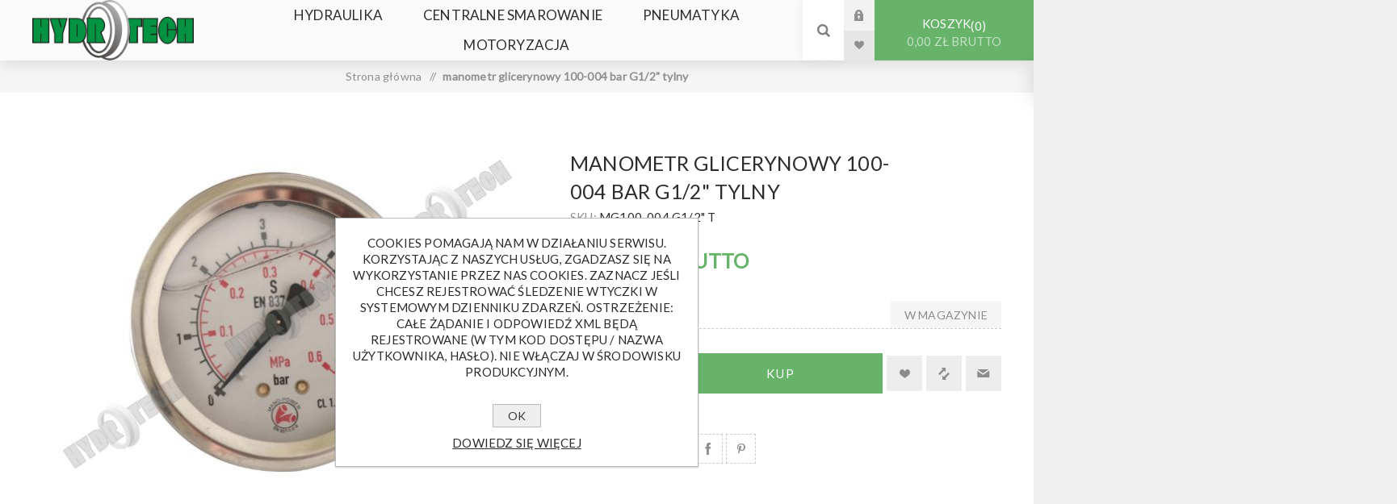

--- FILE ---
content_type: text/html; charset=utf-8
request_url: https://www.hydrotech.opole.pl/manometr-glicerynowy-100-004-bar-g12-tylny
body_size: 16698
content:
<!DOCTYPE html><html lang=pl class=html-product-details-page><head><title>Hydrotech. manometr glicerynowy 100-004 bar G1/2&quot; tylny</title><meta charset=UTF-8><meta name=description content="HYDRAULIKA szybkozłącza elementy złączne armatura pomiarowa łożyska centralne smarowanie uszczelki uszczelnienia instalacje pneumatyczne szybkozłącza zatrzaskowe, płasko(sucho) odcinające, skręcane. Tu znajdziecie również szybkozłącza do narzędzi 720Bar typu Enerpack Złączki w różnych konfiguracjach geometrycznych. Z gwintami metrycznymi, BSP, BSPT, NPT, OFSR, JIC, oczka, przyłącza"><meta name=keywords content=""><meta name=generator content=nopCommerce><meta name=viewport content="width=device-width, initial-scale=1.0, user-scalable=0, minimum-scale=1.0, maximum-scale=1.0"><link rel=preload as=font href=/Themes/Venture/Content/fonts/venture-font.woff crossorigin><link href="https://fonts.googleapis.com/css?family=Fjalla+One&amp;subset=latin-ext&amp;display=swap" rel=stylesheet><link href="https://fonts.googleapis.com/css?family=Lato&amp;subset=latin-ext&amp;display=swap" rel=stylesheet><meta property=og:type content=product><meta property=og:title content="manometr glicerynowy 100-004 bar G1/2&#34; tylny"><meta property=og:description content=""><meta property=og:image content=https://www.hydrotech.opole.pl/images/thumbs/0003047_manometr-glicerynowy-100-004-bar-g12-tylny_625.jpeg><meta property=og:image:url content=https://www.hydrotech.opole.pl/images/thumbs/0003047_manometr-glicerynowy-100-004-bar-g12-tylny_625.jpeg><meta property=og:url content=https://www.hydrotech.opole.pl/manometr-glicerynowy-100-004-bar-g12-tylny><meta property=og:site_name content=Hydrotech><meta property=twitter:card content=summary><meta property=twitter:site content=Hydrotech><meta property=twitter:title content="manometr glicerynowy 100-004 bar G1/2&#34; tylny"><meta property=twitter:description content=""><meta property=twitter:image content=https://www.hydrotech.opole.pl/images/thumbs/0003047_manometr-glicerynowy-100-004-bar-g12-tylny_625.jpeg><meta property=twitter:url content=https://www.hydrotech.opole.pl/manometr-glicerynowy-100-004-bar-g12-tylny><style>.product-details-page .full-description{display:none}.product-details-page .ui-tabs .full-description{display:block}.product-details-page .tabhead-full-description{display:none}.product-details-page .product-specs-box{display:none}.product-details-page .ui-tabs .product-specs-box{display:block}.product-details-page .ui-tabs .product-specs-box .title{display:none}.product-details-page .product-no-reviews,.product-details-page .product-review-links{display:none}</style><link href=/Themes/Venture/Content/css/styles.css rel=stylesheet><link href=/Themes/Venture/Content/css/mobile.css rel=stylesheet><link href=/Themes/Venture/Content/css/480.css rel=stylesheet><link href=/Themes/Venture/Content/css/768.css rel=stylesheet><link href=/Themes/Venture/Content/css/1200.css rel=stylesheet><link href=/Plugins/SevenSpikes.Core/Styles/perfect-scrollbar.min.css rel=stylesheet><link href=/Plugins/SevenSpikes.Nop.Plugins.NopQuickTabs/Themes/Venture/Content/QuickTabs.css rel=stylesheet><link href=/lib_npm/magnific-popup/magnific-popup.css rel=stylesheet><link href=/Plugins/SevenSpikes.Nop.Plugins.InstantSearch/Themes/Venture/Content/InstantSearch.css rel=stylesheet><link href=/Plugins/SevenSpikes.Nop.Plugins.AjaxCart/Themes/Venture/Content/ajaxCart.css rel=stylesheet><link href=/Plugins/SevenSpikes.Nop.Plugins.ProductRibbons/Styles/Ribbons.common.css rel=stylesheet><link href=/Plugins/SevenSpikes.Nop.Plugins.ProductRibbons/Themes/Venture/Content/Ribbons.css rel=stylesheet><link href=/Plugins/SevenSpikes.Nop.Plugins.QuickView/Themes/Venture/Content/QuickView.css rel=stylesheet><link href=/lib_npm/fine-uploader/fine-uploader/fine-uploader.min.css rel=stylesheet><link href="/Themes/Venture/Content/css/theme.custom-1.css?v=17" rel=stylesheet><link rel="shortcut icon" href=/icons/icons_0/favicon.ico><body class="product-details-page-body light-theme"><div class=page-loader><div class=loader></div></div><div class=ajax-loading-block-window style=display:none></div><div id=dialog-notifications-success title=Powiadomienie style=display:none></div><div id=dialog-notifications-error title=Błąd style=display:none></div><div id=dialog-notifications-warning title=Ostrzeżenie style=display:none></div><div id=bar-notification class=bar-notification-container data-close=Zamknij></div><!--[if lte IE 8]><div style=clear:both;height:59px;text-align:center;position:relative><a href=http://www.microsoft.com/windows/internet-explorer/default.aspx target=_blank> <img src=/Themes/Venture/Content/img/ie_warning.jpg height=42 width=820 alt="You are using an outdated browser. For a faster, safer browsing experience, upgrade for free today."> </a></div><![endif]--><div class=master-wrapper-page><div class=header><div class=header-upper><div class=header-selectors-wrapper></div></div><div class=header-lower><div class=header-left><div class=header-logo><a href="/" class=logo> <img alt=Hydrotech src=https://www.hydrotech.opole.pl/images/thumbs/0004389_hydrotech_logo.png></a></div></div><div class=header-center><div class="header-menu light-layout"><div class=close-menu><div class=mobile-logo><a href="/" class=logo> <img alt=Hydrotech src=https://www.hydrotech.opole.pl/images/thumbs/0004389_hydrotech_logo.png></a></div><span>Close</span></div><ul class=top-menu><li><a class=with-subcategories href=/hydraulika>Hydraulika</a><div class=plus-button></div><div class=sublist-wrap><ul class=sublist><li class=back-button><span>Back</span><li><a class=with-subcategories href=/uszczelnienia-techniczne>uszczelnienia techniczne</a><div class=plus-button></div><div class=sublist-wrap><ul class=sublist><li class=back-button><span>Back</span><li><a class=with-subcategories href=/uszczelki-t%C5%82okowe>Uszczelki t&#x142;oczyskowe</a><div class=plus-button></div><div class=sublist-wrap><ul class=sublist><li class=back-button><span>Back</span><li><a href=/pakiety-t%C5%82oczyskowe-pse>pakiety t&#x142;oczyskowe PSE</a><li><a href=/pakiety-t%C5%82oczyskowe-dt1-dt2-dt3>pakiety t&#x142;oczyskowe DT1 DT2 DT3</a><li><a class=with-subcategories href=/uszczelki-pe%C5%82ne-up-ut-u6>Uszczelki pe&#x142;ne UP UT U6</a><div class=plus-button></div><div class=sublist-wrap><ul class=sublist><li class=back-button><span>Back</span><li><a href=/ut>UT</a><li><a href=/up>UP</a><li><a href=/u6>U6</a></ul></div><li><a href=/uszczelki-gir>Uszczelki GIR</a></ul></div><li><a class=with-subcategories href=/uszczelki-t%C5%82okowe-2>Uszczelki t&#x142;okowe</a><div class=plus-button></div><div class=sublist-wrap><ul class=sublist><li class=back-button><span>Back</span><li><a href=/uszczelki-ger>Uszczelki GER </a><li><a href=/uszczelki-cut>Uszczelki CUT</a><li><a href=/uszczelki-tto>Uszczelki TTO</a><li><a href=/kompakty-tpm-tpl>kompakty TPM TPL</a><li><a href=/kompakty-pdh>kompakty PDH i PDP</a><li><a href=/kompakty-k-43>kompakty K-43</a></ul></div><li><a class=with-subcategories href=/uszczelki-statyczne>Uszczelki statyczne</a><div class=plus-button></div><div class=sublist-wrap><ul class=sublist><li class=back-button><span>Back</span><li><a href=/p%C5%82yty-uszczelkarskie>P&#x142;yty uszczelkarskie</a><li><a href=/uszczelki-gds-statyczne-g%C5%82owicowe>Uszczelki GDS statyczne g&#x142;owicowe</a><li><a class=with-subcategories href=/oringi>Oringi</a><div class=plus-button></div><div class=sublist-wrap><ul class=sublist><li class=back-button><span>Back</span><li><a href=/nbr-gumowe>70NBR (gumowe)</a><li><a href=/90nbrgumowe>90NBR(gumowe)</a><li><a href=/fpm-fluorowe>FPM (fluorowe)</a><li><a href=/epdm>EPDM</a><li><a href=/si-silikonowe>Si (silikonowe)</a><li><a href=/sznury-oringowe>Sznury oringowe</a></ul></div></ul></div><li><a class=with-subcategories href=/zgarniacze>Zgarniacze </a><div class=plus-button></div><div class=sublist-wrap><ul class=sublist><li class=back-button><span>Back</span><li><a href=/zgarniacze-twarde-zz-z-07-2>Zgarniacze twarde ZZ; Z-07</a><li><a href=/zgarniacze-mi%C4%99kkie-z-ghk-ghw-gpw-ghp>Zgarniacze mi&#x119;kkie Z; GHK GHW; GPW; GHP</a></ul></div><li><a class=with-subcategories href=/uszczelki-pneumatyczne-2>Uszczelki pneumatyczne</a><div class=plus-button></div><div class=sublist-wrap><ul class=sublist><li class=back-button><span>Back</span><li><a href=/uszczelki-t%C5%82oczyskowe-combi>Uszczelki t&#x142;oczyskowe Combi</a><li><a href=/t%C5%82oki-jednostronne-i-dwustronne>T&#x142;oki jednostronne i dwustronne</a><li><a href=/uszczelki-zgarniaj%C4%85ce-unz-unzz>Uszczelki zgarniaj&#x105;ce, UNZ, UNZZ</a><li><a href=/uszczelki-hamuj%C4%85ce>Uszczelki hamuj&#x105;ce</a></ul></div></ul></div><li><a class=with-subcategories href=/z%C5%82%C4%85cza-przemys%C5%82owe-prze%C5%82adunkowe>Z&#x142;&#x105;cza przemys&#x142;owe, prze&#x142;adunkowe, cysternowe</a><div class=plus-button></div><div class=sublist-wrap><ul class=sublist><li class=back-button><span>Back</span><li><a href=/z%C5%82%C4%85cza-k%C5%82owe-din-3489>Z&#x142;&#x105;cza k&#x142;owe DIN 3489</a><li><a href=/z%C5%82%C4%85cza-geka>Z&#x142;&#x105;cza GEKA</a><li><a href=/z%C5%82%C4%85cza-camlock>Z&#x142;&#x105;cza CAMLOCK</a><li><a href=/z%C5%82%C4%85cza-cysternowe-prze%C5%82adunkowe-din-28450>Z&#x142;&#x105;cza Cysternowe - prze&#x142;adunkowe DIN 28450 </a></ul></div><li><a class=with-subcategories href=/szybkoz%C5%82%C4%85cza>Szybkoz&#x142;&#x105;cza</a><div class=plus-button></div><div class=sublist-wrap><ul class=sublist><li class=back-button><span>Back</span><li><a href=/iso-a>ISO A</a><li><a href=/iso-b>ISO B</a><li><a href=/mb>MB</a><li><a href=/nv>NV</a><li><a href=/p%C5%82askie>P&#x142;askie</a><li><a href=/rolnicze-kulkowe>Rolnicze kulowe</a><li><a href=/skr%C4%99cane>Skr&#x119;cane</a><li><a href=/motylowe-do-naczep>Motylowe do naczep</a><li><a href=/do-narz%C4%99dzi-hydraulicznych>Do narz&#x119;dzi hydraulicznych</a><li><a href=/za%C5%9Blepki>Za&#x15B;lepki</a></ul></div><li><a class=with-subcategories href=/cz%C4%99%C5%9Bci-si%C5%82ownik%C3%B3w>Cz&#x119;&#x15B;ci si&#x142;ownik&#xF3;w</a><div class=plus-button></div><div class=sublist-wrap><ul class=sublist><li class=back-button><span>Back</span><li><a href=/%C5%82o%C5%BCyska-wahliwe-2>&#x141;o&#x17C;yska wahliwe</a><li><a href=/t%C5%82oki>T&#x142;oki</a><li><a href=/d%C5%82awice-g%C5%82owice-d%C5%82awnice>D&#x142;awice (g&#x142;owice, d&#x142;awnice)</a><li><a href=/g%C5%82owy-si%C5%82ownik%C3%B3w>G&#x142;owy si&#x142;ownik&#xF3;w</a><li><a href=/pr%C4%99ty-chromowane>Pr&#x119;ty chromowane</a><li><a href=/rury-chromowane>Rury chromowane</a></ul></div><li><a class=with-subcategories href=/elementy-z%C5%82%C4%85czne>Elementy z&#x142;&#x105;czne</a><div class=plus-button></div><div class=sublist-wrap><ul class=sublist><li class=back-button><span>Back</span><li><a class=with-subcategories href=/z%C5%82%C4%85czki-metryczne>Z&#x142;&#x105;czki metryczne</a><div class=plus-button></div><div class=sublist-wrap><ul class=sublist><li class=back-button><span>Back</span><li><a href=/tuleja-redukcyjna-bsp-metryczna-2>Tuleja redukcyjna BSP - metryczna</a></ul></div><li><a class=with-subcategories href=/z%C5%82%C4%85czki-bsp>Z&#x142;&#x105;czki BSP</a><div class=plus-button></div><div class=sublist-wrap><ul class=sublist><li class=back-button><span>Back</span><li><a href=/korpusy-oczkowe>Korpusy oczkowe</a><li><a href=/banjo>Banjo</a><li><a href=/%C5%9Bruby-dr%C4%85%C5%BCone>&#x15A;ruby dr&#x105;&#x17C;one</a><li><a href=/tuleja-prosta-bsp-mufa-2>tuleja prosta BSP mufa</a><li><a href=/z%C5%82aczka-prosta-bsp>z&#x142;aczka prosta BSP</a><li><a href=/z%C5%82%C4%85czk-kolanowa-bsp>z&#x142;&#x105;czk kolanowa BSP</a><li><a href=/tuleja-redukcyjna-bsp>Tuleja redukcyjna BSP</a><li><a href=/z%C5%82%C4%85czka-k%C4%85towa-ab-nakr%C4%99tno-wkr%C4%99tna>z&#x142;&#x105;czka k&#x105;towa AB nakr&#x119;tno wkr&#x119;tna</a><li><a href=/z%C5%82%C4%85czka-k%C4%85towa-mufowa-bsp>z&#x142;&#x105;czka k&#x105;towa mufowa BSP</a><li><a href=/z%C5%82%C4%85czka-tr%C3%B3jnikowa-bsp>z&#x142;&#x105;czka tr&#xF3;jnikowa BSP</a><li><a href=/z%C5%82%C4%85czka-tr%C3%B3jnikowa-bba>z&#x142;&#x105;czka tr&#xF3;jnikowa BBA</a><li><a href=/z%C5%82%C4%85czka-tr%C3%B3jnikowa-bab>z&#x142;&#x105;czka tr&#xF3;jnikowa BAB</a><li><a href=/z%C5%82%C4%85czka-kolanowa-bsp-45>Z&#x142;&#x105;czka kolanowa BSP 45&#x27;</a><li><a href=/tuleja-redukcyjna-bsp-metryczna>Tuleja redukcyjna BSP - metryczna</a><li><a href=/korki-g-bsp>Korki G (BSP) z uszczelk&#x105; p&#x142;ask&#x105;</a><li><a href=/korki-g-bsp-nakr%C4%99tne-f>Korki G (BSP) nakr&#x119;tne F</a><li><a href=/korki-g-bsp-z-gniazdem-60st>Korki G (BSP) z gniazdem 60st</a><li><a href=/przy%C5%82%C4%85czki-bspkorpus-metryczne>Przy&#x142;&#x105;czki BSP(korpus) - metryczne </a></ul></div><li><a href=/z%C5%82%C4%85czki-jic>Z&#x142;&#x105;czki JIC</a><li><a href=/z%C5%82%C4%85czki-ofsr>Z&#x142;&#x105;czki OFSR</a><li><a class=with-subcategories href=/z%C5%82%C4%85czki-ko%C5%82nie%C5%BCowe>Z&#x142;&#x105;czki ko&#x142;nierzowe</a><div class=plus-button></div><div class=sublist-wrap><ul class=sublist><li class=back-button><span>Back</span><li><a href=/z%C5%82%C4%85czki-ko%C5%82nierzowe-sae-3000-i-6000psi>Z&#x142;&#x105;czki ko&#x142;nierzowe kolanowe (90) SAE 3000 i 6000psi </a><li><a href=/z%C5%82%C4%85czki-ko%C5%82nierzowe-proste-sae-3000-i-6000psi>Z&#x142;&#x105;czki ko&#x142;nierzowe proste SAE 3000 i 6000psi </a></ul></div><li><a href=/podk%C5%82adki-miedziane-i-stalowo-gumowe>Podk&#x142;adki miedziane i stalowo-gumowe</a></ul></div><li><a class=with-subcategories href=/armatura-pomiarowa>Armatura pomiarowa</a><div class=plus-button></div><div class=sublist-wrap><ul class=sublist><li class=back-button><span>Back</span><li><a class=with-subcategories href=/manometry-vacuometry>Manometry Vacuometry</a><div class=plus-button></div><div class=sublist-wrap><ul class=sublist><li class=back-button><span>Back</span><li><a href=/manometry-radialne>Manometry radialne</a><li><a href=/manometry-tylne>Manometry tylne</a><li><a href=/manometry-tablicowe>Manometry tablicowe</a></ul></div><li><a class=with-subcategories href=/przy%C5%82%C4%85cza-manometrowe>Przy&#x142;&#x105;cza manometrowe</a><div class=plus-button></div><div class=sublist-wrap><ul class=sublist><li class=back-button><span>Back</span><li><a href=/przy%C5%82%C4%85cza-manometryczne-z-gwintem-zewn%C4%99trznym>Przy&#x142;&#x105;cza manometryczne z gwintem zewn&#x119;trznym</a><li><a href=/przy%C5%82%C4%85cza-manometryczne-z-gwintem-wewn%C4%99trznym>Przy&#x142;&#x105;cza manometryczne z gwintem wewn&#x119;trznym</a><li><a href=/inne-w-grupie-przy%C5%82%C4%85czy-pomiarowych>Inne w grupie przy&#x142;&#x105;czy pomiarowych</a><li><a href=/redukcje-manometrowe-mosi%C4%99%C5%BCne>Redukcje manometrowe mosi&#x119;&#x17C;ne</a><li><a href=/zawory-manometrowe>Zawory manometrowe</a></ul></div><li><a href=/z%C5%82%C4%85cza-pomiarowe-mini-mess>Z&#x142;&#x105;cza pomiarowe mini-mess</a><li><a class=with-subcategories href=/przewody-pomiarowe>Przewody pomiarowe</a><div class=plus-button></div><div class=sublist-wrap><ul class=sublist><li class=back-button><span>Back</span><li><a href=/ko%C5%84c%C3%B3wki-w%C4%99%C5%BCy-pomiarowych>Ko&#x144;c&#xF3;wki w&#x119;&#x17C;y pomiarowych</a><li><a href=/w%C4%99%C5%BCe-pomiarowe>W&#x119;&#x17C;e pomiarowe</a></ul></div><li><a href=/akcesoria>Akcesoria</a></ul></div><li><a href=/rury-ci%C5%9Bnieniowe>Rury ci&#x15B;nieniowe, uchwyty</a><li><a class=with-subcategories href=/elementy-zasilaczy>Elementy zasilaczy</a><div class=plus-button></div><div class=sublist-wrap><ul class=sublist><li class=back-button><span>Back</span><li><a class=with-subcategories href=/olejowskazy-wzierniki>Olejowskazy, wzierniki</a><div class=plus-button></div><div class=sublist-wrap><ul class=sublist><li class=back-button><span>Back</span><li><a href=/wska%C5%BAnik-p%C5%82ywakowy>Wska&#x17A;nik p&#x142;ywakowy </a><li><a href=/olejowskazy-pod%C5%82u%C5%BCne>Olejowskazy pod&#x142;u&#x17C;ne</a><li><a href=/olejowskazy-pod%C5%82u%C5%BCne-z-termometrem>Olejowskazy pod&#x142;u&#x17C;ne z termometrem</a><li><a href=/olejowskazy-okr%C4%85g%C5%82e-wkr%C4%99cane>Olejowskazy okr&#x105;g&#x142;e wkr&#x119;cane</a></ul></div><li><a class=with-subcategories href=/sprz%C4%99g%C5%82a-korpusy-po%C5%9Brednie-%C5%82%C4%85czniki>Sprz&#x119;g&#x142;a, korpusy po&#x15B;rednie, &#x142;&#x105;czniki</a><div class=plus-button></div><div class=sublist-wrap><ul class=sublist><li class=back-button><span>Back</span><li><a href=/%C5%82%C4%85czniki-rotex>&#x141;&#x105;czniki ROTEX</a><li><a href=/%C5%82%C4%85czniki-sprz%C4%99gie%C5%82-rotex>Piasty sprz&#x119;gie&#x142; ROTEX</a></ul></div><li><a href=/zbiorniki-pokrywy-zbiornik%C3%B3w>Zbiorniki, pokrywy zbiornik&#xF3;w</a><li><a href=/korki-wlewowe-oddechowe>Korki wlewowe, oddechowe</a><li><a href=/bloki-zaworowe>Bloki zaworowe</a><li><a href=/ch%C5%82odnice>Ch&#x142;odnice</a><li><a href=/przeka%C5%BAniki-przetworniki-ci%C5%9Bnienia>Przeka&#x17A;niki, przetworniki ci&#x15B;nienia</a><li><a href=/oleje-hydrauliczne>Oleje hydrauliczne</a><li><a href=/akcesoria-do-zbiornik%C3%B3w>Akcesoria do zbiornik&#xF3;w</a></ul></div><li><a class=with-subcategories href=/sterowanie-automatyka>Sterowanie, automatyka</a><div class=plus-button></div><div class=sublist-wrap><ul class=sublist><li class=back-button><span>Back</span><li><a href=/zawory-zwrotne>Zawory zwrotne </a><li><a href=/regulatory-przep%C5%82ywu>Regulatory przep&#x142;ywu</a><li><a class=with-subcategories href=/zawory-zwrotno-d%C5%82awi%C4%85ce>Zawory zwrotno d&#x142;awi&#x105;ce</a><div class=plus-button></div><div class=sublist-wrap><ul class=sublist><li class=back-button><span>Back</span><li><a href=/zawory-zwrotno-d%C5%82awi%C4%85ce-z-pokr%C4%99t%C5%82em>Zawory zwrotno-d&#x142;awi&#x105;ce z pokr&#x119;t&#x142;em</a><li><a href=/zawory-zwrotno-d%C5%82awi%C4%85ce-liniowe>Zawory zwrotno-d&#x142;awi&#x105;ce liniowe</a></ul></div><li><a href=/zawory-przelewowe-przeci%C4%85%C5%BCeniowe>Zawory przelewowe, przeci&#x105;&#x17C;eniowe</a><li><a href=/zawory-bli%C5%BAniacze-hamuj%C4%85ce>Zawory bli&#x17A;niacze, hamuj&#x105;ce</a><li><a href=/dzielniki-strumienia>Dzielniki strumienia</a><li><a href=/z%C5%82%C4%85cza-obrotowe-proste-i-k%C4%85towe>Z&#x142;&#x105;cza obrotowe proste i k&#x105;towe</a></ul></div><li><a class=with-subcategories href=/zawory-kulkowe>Zawory kulowe</a><div class=plus-button></div><div class=sublist-wrap><ul class=sublist><li class=back-button><span>Back</span><li><a href=/2-drogowe>2-drogowe</a><li><a href=/3-drogowe>3-drogowe</a><li><a href=/4-drogowe>4-drogowe</a><li><a href=/6-drogowe>6-drogowe</a></ul></div><li><a class=with-subcategories href=/rozdzielacza-monoblokowe>Rozdzielacza monoblokowe</a><div class=plus-button></div><div class=sublist-wrap><ul class=sublist><li class=back-button><span>Back</span><li><a href=/40lmin>40l/min</a><li><a href=/80lmin>80l/min</a><li><a href=/120lmin>120l/min</a></ul></div><li><a href=/pompy-silniki-hydrauliczne>Pompy, silniki hydrauliczne</a><li><a href=/pompy-r%C4%99czne>Pompy r&#x119;czne</a></ul></div><li><a class=with-subcategories href=/centralne-smarowanie>Centralne smarowanie</a><div class=plus-button></div><div class=sublist-wrap><ul class=sublist><li class=back-button><span>Back</span><li><a href=/przewody-smarne-skr%C4%99cane-elementy>Przewody smarne skr&#x119;cane - elementy</a><li><a class=with-subcategories href=/przewody-smarne-wtykowe-elementy>Przewody smarne wtykowe - elementy</a><div class=plus-button></div><div class=sublist-wrap><ul class=sublist><li class=back-button><span>Back</span><li><a href=/z%C5%82%C4%85czki-wtykowe>Z&#x142;&#x105;czki wtykowe</a><li><a href=/przy%C5%82%C4%85czki-g14-wtykowe>Przy&#x142;&#x105;czki G1/4 wtykowe</a><li><a href=/m6x1>Przy&#x142;&#x105;czki M6x1 wtykowe</a><li><a href=/m8x1>przy&#x142;&#x105;czki M8x1 wtykowe</a><li><a href=/m10x1>przy&#x142;&#x105;czka M10x1 wtykowa</a><li><a href=/g18>przy&#x142;&#x105;czka G1/8 wtykowa</a></ul></div><li><a class=with-subcategories href=/elementy-z%C5%82%C4%85czne-centralnego-smarowania>elementy z&#x142;&#x105;czne centralnego smarowania</a><div class=plus-button></div><div class=sublist-wrap><ul class=sublist><li class=back-button><span>Back</span><li><a href=/adaptery-fm>Adaptery FM</a><li><a href=/przy%C5%82%C4%85czki-proste>Przy&#x142;&#x105;czki proste</a><li><a href=/przy%C5%82%C4%85czki-kolanowe>Przy&#x142;&#x105;czki kolanowe </a></ul></div><li><a href=/rozdzielacze-dozowniki>Rozdzielacze dozowniki</a><li><a href=/elementy-pompowe-z%C5%82%C4%85cza-do-nape%C5%82niania-zegary>Elementy pompowe, z&#x142;&#x105;cza do nape&#x142;niania zegary</a></ul></div><li><a class=with-subcategories href=/pneumatyka>Pneumatyka</a><div class=plus-button></div><div class=sublist-wrap><ul class=sublist><li class=back-button><span>Back</span><li><a class=with-subcategories href=/uszczelki-pneumatyczne>Uszczelki pneumatyczne</a><div class=plus-button></div><div class=sublist-wrap><ul class=sublist><li class=back-button><span>Back</span><li><a href=/uszczelki-t%C5%82oczyskowe-combi-2>Uszczelki t&#x142;oczyskowe Combi</a><li><a href=/t%C5%82oki-jednostronne-i-dwustronne-2>T&#x142;oki jednostronne i dwustronne</a><li><a href=/uszczelki-zgarniaj%C4%85ce-unz-unzz-2>Uszczelki zgarniaj&#x105;ce, UNZ, UNZZ</a><li><a href=/uszczelki-hamuj%C4%85ce-2>Uszczelki hamuj&#x105;ce</a></ul></div><li><a class=with-subcategories href=/z%C5%82%C4%85czki-skr%C4%99cane-mosi%C4%99%C5%BCne-wodapowietrze>Z&#x142;&#x105;czki skr&#x119;cane mosi&#x119;&#x17C;ne woda/powietrze</a><div class=plus-button></div><div class=sublist-wrap><ul class=sublist><li class=back-button><span>Back</span><li><a href=/nypel-mosi%C4%99%C5%BCny>nypel mosi&#x119;&#x17C;ny</a><li><a href=/kolano-ww>Kolano WW</a><li><a href=/kolano-zw-mosi%C4%85dz>kolano ZW mosi&#x105;dz</a><li><a href=/mufa-mosi%C4%99%C5%BCna>mufa mosi&#x119;&#x17C;na</a><li><a href=/nypel-redukcyjny-mosi%C4%99%C5%BCny>Nypel redukcyjny mosi&#x119;&#x17C;ny</a><li><a href=/redukcja-zw-mosi%C4%99%C5%BCna>redukcja ZW mosi&#x119;&#x17C;na</a><li><a href=/tr%C3%B3jnik-www-mosi%C4%99%C5%BCny>tr&#xF3;jnik WWW mosi&#x119;&#x17C;ny</a><li><a href=/kolano-zz-mosi%C4%85dz>kolano ZZ mosi&#x105;dz</a><li><a href=/%C5%9Brubunek-zw-z-uszczelnieniem-p%C5%82askim>&#x15B;rubunek WW z uszczelnieniem p&#x142;askim</a><li><a href=/%C5%9Brubunek-zw-z-uszczelnieniem-p%C5%82askim-2>&#x15B;rubunek ZW z uszczelnieniem p&#x142;askim</a><li><a href=/kr%C3%B3ciec-z-gwintem-zewn%C4%99trznym-mosi%C4%99%C5%BCny>kr&#xF3;ciec z gwintem zewn&#x119;trznym mosi&#x119;&#x17C;ny</a><li><a href=/kr%C3%B3ciec-z-ruchom%C4%85-nakr%C4%99tk%C4%85-mosi%C4%85dz>kr&#xF3;ciec z ruchom&#x105; nakr&#x119;tk&#x105; mosi&#x105;dz</a><li><a href=/zaw%C3%B3r-mosi%C4%99%C5%BCny-sko%C5%9Bny-siatkowy>Zaw&#xF3;r mosi&#x119;&#x17C;ny sko&#x15B;ny siatkowy</a><li><a href=/bary%C5%82ki-pier%C5%9Bcienie-i-nakr%C4%99tki>Bary&#x142;ki pier&#x15B;cienie i nakr&#x119;tki </a><li><a href=/korek-mosi%C4%99%C5%BCny>korek mosi&#x119;&#x17C;ny</a><li><a href=/kr%C3%B3ciec-z-gwintem-wewn%C4%99trznym-mosi%C4%99%C5%BCny>kr&#xF3;ciec z gwintem wewn&#x119;trznym mosi&#x119;&#x17C;ny</a></ul></div><li><a class=with-subcategories href=/z%C5%82%C4%85czki-pod-przew%C3%B3d-poliuretanowy>z&#x142;&#x105;czki wtykowe</a><div class=plus-button></div><div class=sublist-wrap><ul class=sublist><li class=back-button><span>Back</span><li><a href=/wtykowe-z%C5%82%C4%85czki-pneumatyczne>z&#x142;&#x105;czki z tworzywa</a><li><a href=/metalowe-z%C5%82%C4%85czki-pneumatyczne>z&#x142;&#x105;czki metalowe</a></ul></div><li><a class=with-subcategories href=/z%C5%82%C4%85czki-skr%C4%99cane-do-przewod%C3%B3w>Z&#x142;&#x105;czki skr&#x119;cane do przewod&#xF3;w</a><div class=plus-button></div><div class=sublist-wrap><ul class=sublist><li class=back-button><span>Back</span><li><a href=/z%C5%82%C4%85czki-skr%C4%99cane-i-grodziowe-skr%C4%99cane>Z&#x142;&#x105;czki skr&#x119;cane i grodziowe skr&#x119;cane</a></ul></div><li><a class=with-subcategories href=/t%C5%82umiki-ha%C5%82asu>T&#x142;umiki ha&#x142;asu</a><div class=plus-button></div><div class=sublist-wrap><ul class=sublist><li class=back-button><span>Back</span><li><a href=/g18-2>T&#x142;umik G1/8</a><li><a href=/t%C5%82umiki-g14>T&#x142;umiki G1/4</a><li><a href=/t%C5%82umiki-g38>T&#x142;umiki G3/8</a><li><a href=/t%C5%82umiki-g12>T&#x142;umiki G1/2</a><li><a href=/t%C5%82umiki-g34>T&#x142;umiki G3/4</a><li><a href=/t%C5%82umiki-inne>T&#x142;umiki inne</a></ul></div><li><a class=with-subcategories href=/szybkoz%C5%82%C4%85cza-pneumatyczne>Szybkoz&#x142;&#x105;cza pneumatyczne </a><div class=plus-button></div><div class=sublist-wrap><ul class=sublist><li class=back-button><span>Back</span><li><a href=/nw-72>NW 7,2</a><li><a href=/nw-5>NW 5</a><li><a href=/nw-27>NW 2,7</a></ul></div><li><a href=/stacje-uzdatniania-powietrza-3>Stacje uzdatniania powietrza</a><li><a class=with-subcategories href=/z%C5%82%C4%85czki-kr%C3%B3%C4%87ce-choinki-pom-i-mosi%C4%99%C5%BCne>Z&#x142;&#x105;czki kr&#xF3;&#x107;ce choinki POM i mosi&#x119;&#x17C;ne</a><div class=plus-button></div><div class=sublist-wrap><ul class=sublist><li class=back-button><span>Back</span><li><a href=/z%C5%82%C4%85czka-prosta-pom>z&#x142;&#x105;czka prosta POM</a><li><a href=/z%C5%82%C4%85czka-prosta-mosi%C4%85dz>z&#x142;&#x105;czka prosta mosi&#x105;dz</a><li><a href=/z%C5%82%C4%85czka-k%C4%85towa-pom>z&#x142;&#x105;czka k&#x105;towa POM</a><li><a href=/z%C5%82aczka-k%C4%85towa-mosi%C4%85dz>z&#x142;aczka k&#x105;towa mosi&#x105;dz</a><li><a href=/z%C5%82%C4%85czka-tr%C3%B3jnikowa-t-pom>z&#x142;&#x105;czka tr&#xF3;jnikowa T POM</a><li><a href=/z%C5%82%C4%85czka-tr%C3%B3jnikowa-t-mosi%C4%85dz>z&#x142;&#x105;czka tr&#xF3;jnikowa T mosi&#x105;dz</a><li><a href=/z%C5%82%C4%85czka-tr%C3%B3jnikowa-y-pom>Z&#x142;&#x105;czka tr&#xF3;jnikowa Y POM</a><li><a href=/z%C5%82%C4%85czka-tr%C3%B3jnikowa-y-mosi%C4%85dz>z&#x142;&#x105;czka tr&#xF3;jnikowa Y mosi&#x105;dz</a></ul></div><li><a href=/akcesoria-i-inne>Akcesoria i inne</a></ul></div><li><a class=with-subcategories href=/motoryzacja>Motoryzacja</a><div class=plus-button></div><div class=sublist-wrap><ul class=sublist><li class=back-button><span>Back</span><li><a href=/chemia-warsztatowa>Chemia warsztatowa </a><li><a href=/kleje-do-gwint%C3%B3w>Kleje do gwint&#xF3;w</a><li><a href=/boxy-asortymentowe-zestawy-podk%C5%82adek-uszczelek>Boxy asortymentowe, zestawy podk&#x142;adek, uszczelek</a><li><a href=/oleje-hydrauliczne-2>Oleje hydrauliczne</a><li><a href=/podk%C5%82adki-miedziane-i-stalowo-gumowe-2>Podk&#x142;adki miedziane i stalowo-gumowe</a><li><a href=/pier%C5%9Bcienie-segera>Pier&#x15B;cienie segera</a><li><a href=/opaski-zaciskowe>Opaski zaciskowe</a></ul></div></ul><div class=mobile-menu-items><div class=header-links><div class=header-links-box><div class="header-links-box-top not-authenticated"><div class="header-link-wrapper login"><a href="/login?returnUrl=%2Fmanometr-glicerynowy-100-004-bar-g12-tylny" title=Logowanie class=ico-login>Logowanie</a></div><div class="header-link-wrapper register"><a href="/register?returnUrl=%2Fmanometr-glicerynowy-100-004-bar-g12-tylny" title="Zarejestruj się" class=ico-register>Zarejestruj się</a></div></div><div class=header-links-box-bottom><div class=header-link-wrapper><a href=/wishlist title="Lista życzeń" class=ico-wishlist> <span class=wishlist-label>Lista życzeń</span> <span class=wishlist-qty>(0)</span> </a></div></div></div></div></div></div></div><div class=header-right><div class="search-box store-search-box"><form method=get id=small-search-box-form action=/search><input type=search class=search-box-text id=small-searchterms autocomplete=off name=q placeholder="Szukaj w sklepie" aria-label="Szukaj w sklepie"> <input type=hidden class=instantSearchResourceElement data-highlightfirstfoundelement=true data-minkeywordlength=3 data-defaultproductsortoption=0 data-instantsearchurl=/instantSearchFor data-searchpageurl=/search data-searchinproductdescriptions=true data-numberofvisibleproducts=5 data-noresultsresourcetext=" No data found."> <button type=submit class="button-1 search-box-button">Wyszukiwanie</button></form><div class=search-opener>Wyszukiwanie</div></div><div class=header-links><div class=header-links-box><div class="header-links-box-top not-authenticated"><div class="header-link-wrapper login"><a href="/login?returnUrl=%2Fmanometr-glicerynowy-100-004-bar-g12-tylny" title=Logowanie class=ico-login>Logowanie</a></div><div class="header-link-wrapper register"><a href="/register?returnUrl=%2Fmanometr-glicerynowy-100-004-bar-g12-tylny" title="Zarejestruj się" class=ico-register>Zarejestruj się</a></div></div><div class=header-links-box-bottom><div class=header-link-wrapper><a href=/wishlist title="Lista życzeń" class=ico-wishlist> <span class=wishlist-label>Lista życzeń</span> <span class=wishlist-qty>(0)</span> </a></div></div></div></div><div class=cart-wrapper id=flyout-cart data-removeitemfromcarturl=/VentureTheme/RemoveItemFromCart data-flyoutcarturl=/VentureTheme/FlyoutShoppingCart><div id=topcartlink><a href=/cart class=ico-cart> Koszyk<span id=CartQuantityBox class=cart-qty><span class=cart-qty-number>0</span></span> <span class=cart-total>0,00 z&#x142; brutto</span> </a></div><div class=flyout-cart><div class=mini-shopping-cart><div class=count>Masz żadnych produktów w koszyku.</div></div></div></div></div></div></div><div class=overlayOffCanvas></div><div class=responsive-nav-wrapper-parent><div class=responsive-nav-wrapper><div class=menu-title><span>Menu</span></div><div class=mobile-logo><a href="/" class=logo> <img alt=Hydrotech src=https://www.hydrotech.opole.pl/images/thumbs/0004389_hydrotech_logo.png></a></div><div class=search-wrap><span>Wyszukiwanie</span></div><div class=shopping-cart-link><a href=/cart>Koszyk</a></div></div></div><div class=master-wrapper-content><div class=ajaxCartInfo data-getajaxcartbuttonurl=/NopAjaxCart/GetAjaxCartButtonsAjax data-productpageaddtocartbuttonselector=.add-to-cart-button data-productboxaddtocartbuttonselector=.product-box-add-to-cart-button data-productboxproductitemelementselector=.product-item data-usenopnotification=False data-nopnotificationcartresource="Produkt został dodany do Twojego &lt;a href=&#34;/cart&#34;>koszyka&lt;/a>" data-nopnotificationwishlistresource="Produkt został dodany do Twojej &lt;a href=&#34;/wishlist&#34;>przechowalni&lt;/a>" data-enableonproductpage=True data-enableoncatalogpages=True data-minishoppingcartquatityformattingresource=({0}) data-miniwishlistquatityformattingresource=({0}) data-addtowishlistbuttonselector=.add-to-wishlist-button></div><input id=addProductVariantToCartUrl name=addProductVariantToCartUrl type=hidden value=/AddProductFromProductDetailsPageToCartAjax> <input id=addProductToCartUrl name=addProductToCartUrl type=hidden value=/AddProductToCartAjax> <input id=miniShoppingCartUrl name=miniShoppingCartUrl type=hidden value=/MiniShoppingCart> <input id=flyoutShoppingCartUrl name=flyoutShoppingCartUrl type=hidden value=/NopAjaxCartFlyoutShoppingCart> <input id=checkProductAttributesUrl name=checkProductAttributesUrl type=hidden value=/CheckIfProductOrItsAssociatedProductsHasAttributes> <input id=getMiniProductDetailsViewUrl name=getMiniProductDetailsViewUrl type=hidden value=/GetMiniProductDetailsView> <input id=flyoutShoppingCartPanelSelector name=flyoutShoppingCartPanelSelector type=hidden value=#flyout-cart> <input id=shoppingCartMenuLinkSelector name=shoppingCartMenuLinkSelector type=hidden value=.cart-qty> <input id=wishlistMenuLinkSelector name=wishlistMenuLinkSelector type=hidden value=.wishlist-qty><div id=product-ribbon-info data-productid=3046 data-productboxselector=".product-item, .item-holder" data-productboxpicturecontainerselector=".picture, .item-picture" data-productpagepicturesparentcontainerselector=.product-essential data-productpagebugpicturecontainerselector=.picture data-retrieveproductribbonsurl=/RetrieveProductRibbons></div><div class=quickViewData data-productselector=.product-item data-productselectorchild=.buttons data-retrievequickviewurl=/quickviewdata data-quickviewbuttontext="Quick View" data-quickviewbuttontitle="Quick View" data-isquickviewpopupdraggable=True data-enablequickviewpopupoverlay=True data-accordionpanelsheightstyle=content data-getquickviewbuttonroute=/getquickviewbutton></div><div class=breadcrumb><ul itemscope itemtype=http://schema.org/BreadcrumbList><li><span> <a href="/"> <span>Strona główna</span> </a> </span> <span class=delimiter>/</span><li itemprop=itemListElement itemscope itemtype=http://schema.org/ListItem><strong class=current-item itemprop=name>manometr glicerynowy 100-004 bar G1/2&quot; tylny</strong> <span itemprop=item itemscope itemtype=http://schema.org/Thing id=/manometr-glicerynowy-100-004-bar-g12-tylny> </span><meta itemprop=position content=1></ul></div><div class=master-column-wrapper><div class=center-1><div class="page product-details-page"><div class=page-body><form method=post id=product-details-form action=/manometr-glicerynowy-100-004-bar-g12-tylny><div itemscope itemtype=http://schema.org/Product><meta itemprop=name content="manometr glicerynowy 100-004 bar G1/2&#34; tylny"><meta itemprop=sku content="MG100-004 G1/2&#34; T"><meta itemprop=gtin content=5400000017254><meta itemprop=mpn><meta itemprop=description><meta itemprop=image content=https://www.hydrotech.opole.pl/images/thumbs/0003047_manometr-glicerynowy-100-004-bar-g12-tylny_625.jpeg><div itemprop=offers itemscope itemtype=http://schema.org/Offer><meta itemprop=url content=https://www.hydrotech.opole.pl/manometr-glicerynowy-100-004-bar-g12-tylny><meta itemprop=price content=118.08><meta itemprop=priceCurrency content=PLN><meta itemprop=priceValidUntil><meta itemprop=availability content=http://schema.org/InStock></div><div itemprop=review itemscope itemtype=http://schema.org/Review><meta itemprop=author content=ALL><meta itemprop=url content=/productreviews/3046></div></div><div data-productid=3046><div class=product-essential-wrapper><div class=product-essential><div class=gallery><div class=picture><img alt="Obrazek manometr glicerynowy 100-004 bar G1/2&#34; tylny" src=https://www.hydrotech.opole.pl/images/thumbs/0003047_manometr-glicerynowy-100-004-bar-g12-tylny_625.jpeg title="Obrazek manometr glicerynowy 100-004 bar G1/2&#34; tylny" id=main-product-img-3046></div></div><div class=overview><div class=product-name><h1>manometr glicerynowy 100-004 bar G1/2&quot; tylny</h1></div><div class=additional-details><div class=sku><span class=label>SKU:</span> <span class=value id=sku-3046>MG100-004 G1/2&quot; T</span></div></div><div class=prices><div class=product-price><span id=price-value-3046 class=price-value-3046> 118,08 zł brutto </span></div></div><div class=availability-attributes-wrapper><div class=availability><div class=stock><span class=label>Dostępność:</span> <span class=value id=stock-availability-value-3046>W magazynie</span></div></div></div><div class=overview-buttons><label class=qty-label for=addtocart_3046_EnteredQuantity>Ilo&#x15B;&#x107;:</label><div class=add-to-cart-qty-wrapper><input id=product_enteredQuantity_3046 class=qty-input type=text data-val=true data-val-required="The Ilość field is required." name=addtocart_3046.EnteredQuantity value=1> <span class=plus>+</span> <span class=minus>-</span></div><button type=button id=add-to-cart-button-3046 class="button-1 add-to-cart-button" data-productid=3046 onclick="return AjaxCart.addproducttocart_details(&#34;/addproducttocart/details/3046/1&#34;,&#34;#product-details-form&#34;),!1">Kup</button><div class=wishlist-button-wrapper title="Dodaj do listy życzeń"><div class=add-to-wishlist><button type=button id=add-to-wishlist-button-3046 class="button-2 add-to-wishlist-button" data-productid=3046 onclick="return AjaxCart.addproducttocart_details(&#34;/addproducttocart/details/3046/2&#34;,&#34;#product-details-form&#34;),!1">Dodaj do listy &#x17C;ycze&#x144;</button></div></div><div class=compare-products-wrapper title="Dodaj do listy porównywania"><div class=compare-products><button type=button class="button-2 add-to-compare-list-button" onclick="return AjaxCart.addproducttocomparelist(&#34;/compareproducts/add/3046&#34;),!1">Dodaj do listy porównywania</button></div></div><div class=email-a-friend-button-wrapper title="E-mail znajomego"><div class=email-a-friend><button type=button class="button-2 email-a-friend-button" onclick="setLocation(&#34;/productemailafriend/3046&#34;)">E-mail znajomego</button></div></div></div><div class=download-sample-button-wrapper title="Pobieranie próbki"></div><div class=overview-footer><div class=product-social-buttons><label class=product-social-label>Udostępnij:</label><ul class=product-social-sharing><li><a class=twitter title="Share on Twitter" href="javascript:openShareWindow(&#34;https://twitter.com/share?url=https://www.hydrotech.opole.pl/manometr-glicerynowy-100-004-bar-g12-tylny&#34;)">Share on Twitter</a><li><a class=facebook title="Share on Facebook" href="javascript:openShareWindow(&#34;https://www.facebook.com/sharer.php?u=https://www.hydrotech.opole.pl/manometr-glicerynowy-100-004-bar-g12-tylny&#34;)">Share on Facebook</a><li><a class=pinterest title="Share on Pinterest" href="javascript:void function(){var n=document.createElement(&#34;script&#34;);n.setAttribute(&#34;type&#34;,&#34;text/javascript&#34;);n.setAttribute(&#34;charset&#34;,&#34;UTF-8&#34;);n.setAttribute(&#34;src&#34;,&#34;https://assets.pinterest.com/js/pinmarklet.js?r=&#34;+Math.random()*99999999);document.body.appendChild(n)}()">Share on Pinterest</a></ul><script>function openShareWindow(n){var t=520,i=400,r=screen.height/2-i/2,u=screen.width/2-t/2;window.open(n,"sharer","top="+r+",left="+u+",toolbar=0,status=0,width="+t+",height="+i)}</script></div></div></div></div></div><div class=product-page-bottom><div id=quickTabs class=productTabs data-ajaxenabled=false data-productreviewsaddnewurl=/ProductTab/ProductReviewsTabAddNew/3046 data-productcontactusurl=/ProductTab/ProductContactUsTabAddNew/3046 data-couldnotloadtaberrormessage="Couldn't load this tab."><div class=productTabs-header><ul><li><a href=#quickTab-specifications>Specyfikacja</a><li><a href=#quickTab-contact_us>Kontakt</a></ul></div><div class=productTabs-body><div id=quickTab-specifications></div><div id=quickTab-contact_us><div id=contact-us-tab class=write-review><div class=form-fields><div class=inputs><label for=FullName>Imi&#x119; i nazwisko</label> <input placeholder="Podanie imienia i nazwiska jest wymagane" class="contact_tab_fullname review-title" type=text data-val=true data-val-required="Podaj swoje imię i nazwisko" id=FullName name=FullName> <span class=required>*</span> <span class=field-validation-valid data-valmsg-for=FullName data-valmsg-replace=true></span></div><div class=inputs><label for=Email>Adres e-mail</label> <input placeholder="Podaj swój adres e-mail" class="contact_tab_email review-title" type=email data-val=true data-val-email="Zły adres e-mail" data-val-required="Adres e-mail jest wymagany" id=Email name=Email> <span class=required>*</span> <span class=field-validation-valid data-valmsg-for=Email data-valmsg-replace=true></span></div><div class=inputs><label for=Enquiry>Zapytanie</label> <textarea placeholder="Wprowadzić tekst zapytania" class="contact_tab_enquiry review-text" data-val=true data-val-required="Wymagane jest wprowadzenie teksty zapytania" id=Enquiry name=Enquiry></textarea> <span class=required>*</span> <span class=field-validation-valid data-valmsg-for=Enquiry data-valmsg-replace=true></span></div></div><div class=buttons><button type=button id=send-contact-us-form name=send-email class="button-1 contact-us-button">Wyślij</button></div></div></div></div></div><div class=product-collateral></div></div></div><input name=__RequestVerificationToken type=hidden value=CfDJ8EeTX3IbRSVOsBDBJAsX4Kkfier0MogtxiYBc6SmqxSoM_Rm6ef4Cj21I1KBreOgJTNsPESJeZyswTc-8X0aAgpKL2pIe2vHlnOrap8QNGy0KJ3y510_V2P5sYlLh7zLy7efB2eOiA0SzNI86yXcy64></form></div></div></div></div></div><div class=footer><div class=footer-upper><div class="footer-block find-us"><div class=title><strong>Kontakt</strong></div><ul class="list footer-collapse"><li class=address><span>ul. Kępska 19 , 45-129 Opole</span><li class=e-mail><span>firma@hydrotech.opole.pl</span><li class=mobile-phone><span>77 45 80 760</span></ul></div><div class="footer-block information"><div class=title><strong>Informacje</strong></div><ul class="list footer-collapse"><li><a href=/kontakt>Kontakt</a><li><a href=/shipping-returns>Dostawa i zwroty</a><li><a href=/privacy-notice>Polityka prywatno&#x15B;ci</a><li><a href=/about-us>O nas</a></ul></div><div class="footer-block my-account"><div class=title><strong>Moje konto</strong></div><ul class="list footer-collapse"><li><a href=/order/history>Zamówienia</a><li><a href=/customer/addresses>Adresy</a><li><a href=/recentlyviewedproducts>Ostatnio oglądane produkty</a><li><a href=/sitemap>Mapa strony</a></ul></div><div class="footer-block newsetter"><div class=title><strong>Newsletter</strong></div><div class=footer-collapse><p class=newsletter-subscribe-text>Zapisz się do Newslettera i otrzymuj informacje o nowościach i promocjach<div class=newsletter><div class=title><strong>Biuletyn</strong></div><div class=newsletter-subscribe id=newsletter-subscribe-block><div class=newsletter-email><input id=newsletter-email class=newsletter-subscribe-text placeholder="Tutaj wpisz swój adres email…." aria-label=Subskrybuj type=email name=NewsletterEmail> <button type=button id=newsletter-subscribe-button class="button-1 newsletter-subscribe-button">Subskrybuj</button></div><div class=newsletter-validation><span id=subscribe-loading-progress style=display:none class=please-wait>Czekaj...</span> <span class=field-validation-valid data-valmsg-for=NewsletterEmail data-valmsg-replace=true></span></div></div><div class=newsletter-result id=newsletter-result-block></div></div></div></div></div><div class=footer-middle><ul class=social-sharing><li><a target=_blank class=facebook href="https://www.facebook.com/przewody.hydrotech/" rel="noopener noreferrer" aria-label=Facebook></a><li><a target=_blank class=youtube href=https://www.youtube.com/user/HYDROTECHopole rel="noopener noreferrer" aria-label=YouTube></a></ul></div><div class=footer-lower><div class=footer-disclaimer>Copyright © 2026 Hydrotech. Wszelkie prawa zastrzeżone.</div><div class=footer-powered-by>Powered by <a href="https://www.nopcommerce.com/">nopCommerce</a></div></div></div></div><div id=eu-cookie-bar-notification class=eu-cookie-bar-notification><div class=content><div class=text>Cookies pomagają nam w działaniu serwisu. Korzystając z naszych usług, zgadzasz się na wykorzystanie przez nas cookies. Zaznacz jeśli chcesz rejestrować śledzenie wtyczki w systemowym dzienniku zdarzeń. Ostrzeżenie: całe żądanie i odpowiedź XML będą rejestrowane (w tym kod dostępu / nazwa użytkownika, hasło). Nie włączaj w środowisku produkcyjnym.</div><div class=buttons-more><button type=button class="ok-button button-1" id=eu-cookie-ok>OK</button> <a class=learn-more href=/privacy-notice>Dowiedz się więcej</a></div></div></div><script src=/lib_npm/jquery/jquery.min.js></script><script src=/lib_npm/jquery-validation/jquery.validate.min.js></script><script src=/lib_npm/jquery-validation-unobtrusive/jquery.validate.unobtrusive.min.js></script><script src=/lib_npm/jquery-ui-dist/jquery-ui.min.js></script><script src=/lib_npm/jquery-migrate/jquery-migrate.min.js></script><script src=/Plugins/SevenSpikes.Core/Scripts/iOS-12-array-reverse-fix.min.js></script><script src=/js/public.common.js></script><script src=/js/public.ajaxcart.js></script><script src=/js/public.countryselect.js></script><script src=/lib/kendo/2020.1.406/js/kendo.core.min.js></script><script src=/lib/kendo/2020.1.406/js/kendo.userevents.min.js></script><script src=/lib/kendo/2020.1.406/js/kendo.draganddrop.min.js></script><script src=/lib/kendo/2020.1.406/js/kendo.popup.min.js></script><script src=/lib/kendo/2020.1.406/js/kendo.window.min.js></script><script src=/Plugins/SevenSpikes.Nop.Plugins.InstantSearch/Scripts/InstantSearch.min.js></script><script src=/lib/kendo/2020.1.406/js/kendo.data.min.js></script><script src=/lib/kendo/2020.1.406/js/kendo.list.min.js></script><script src=/lib/kendo/2020.1.406/js/kendo.autocomplete.min.js></script><script src=/lib/kendo/2020.1.406/js/kendo.fx.min.js></script><script src=/Plugins/SevenSpikes.Nop.Plugins.NopQuickTabs/Scripts/ProductTabs.min.js></script><script src=/lib_npm/magnific-popup/jquery.magnific-popup.min.js></script><script src=/Plugins/SevenSpikes.Core/Scripts/sevenspikes.core.min.js></script><script src=/Plugins/SevenSpikes.Core/Scripts/jquery.json-2.4.min.js></script><script src=/Plugins/SevenSpikes.Nop.Plugins.AjaxCart/Scripts/AjaxCart.min.js></script><script src=/Plugins/SevenSpikes.Nop.Plugins.AjaxCart/Scripts/ChangeQuantityButton.js></script><script src=/Plugins/SevenSpikes.Nop.Plugins.ProductRibbons/Scripts/ProductRibbons.min.js></script><script src=/lib_npm/fine-uploader/jquery.fine-uploader/jquery.fine-uploader.min.js></script><script src=/Plugins/SevenSpikes.Nop.Plugins.QuickView/Scripts/QuickView.min.js></script><script src=/Plugins/SevenSpikes.Core/Scripts/cloudzoom.core.min.js></script><script src=/Plugins/SevenSpikes.Core/Scripts/perfect-scrollbar.min.js></script><script src=/Plugins/SevenSpikes.Core/Scripts/sevenspikes.theme.min.js></script><script src=/Plugins/SevenSpikes.Core/Scripts/cookiehelper.min.js></script><script src=/Themes/Venture/Content/scripts/venture.js></script><script>$(document).ready(function(){$("#addtocart_3046_EnteredQuantity").on("keydown",function(n){if(n.keyCode==13)return $("#add-to-cart-button-3046").trigger("click"),!1});$("#product_enteredQuantity_3046").on("input propertychange paste",function(){var n={productId:3046,quantity:$("#product_enteredQuantity_3046").val()};$(document).trigger({type:"product_quantity_changed",changedData:n})})})</script><script>$(document).ready(function(){$(".header").on("mouseenter","#flyout-cart",function(){$(this).addClass("active")}).on("mouseleave","#flyout-cart",function(){$(this).removeClass("active")})})</script><script id=instantSearchItemTemplate type=text/x-kendo-template>
    <div class="instant-search-item" data-url="${ data.CustomProperties.Url }">
        <a class="iOS-temp" href="${ data.CustomProperties.Url }">
            <div class="img-block">
                <img src="${ data.DefaultPictureModel.ImageUrl }" alt="${ data.Name }" title="${ data.Name }" style="border: none">
            </div>
            <div class="detail">
                <div class="title">${ data.Name }</div>
                <div class="price"># var price = ""; if (data.ProductPrice.Price) { price = data.ProductPrice.Price } # #= price #</div>           
            </div>
        </a>
    </div>
</script><script>$("#small-search-box-form").on("submit",function(n){$("#small-searchterms").val()==""&&(alert("Proszę wprowadzić poszukiwane słowo kluczowe"),$("#small-searchterms").focus(),n.preventDefault())})</script><script>var localized_data={AjaxCartFailure:"Nie udało się dodać produktu. Odśwież stronę i spróbuj jeszcze raz."};AjaxCart.init(!1,".cart-qty",".wishlist-qty","#flyout-cart",localized_data)</script><script>function newsletter_subscribe(n){var t=$("#subscribe-loading-progress"),i;t.show();i={subscribe:n,email:$("#newsletter-email").val()};$.ajax({cache:!1,type:"POST",url:"/subscribenewsletter",data:i,success:function(n){$("#newsletter-result-block").html(n.Result);n.Success?($("#newsletter-subscribe-block").hide(),$("#newsletter-result-block").show()):$("#newsletter-result-block").fadeIn("slow").delay(2e3).fadeOut("slow")},error:function(){alert("Failed to subscribe.")},complete:function(){t.hide()}})}$(document).ready(function(){$("#newsletter-subscribe-button").on("click",function(){newsletter_subscribe("true")});$("#newsletter-email").on("keydown",function(n){if(n.keyCode==13)return $("#newsletter-subscribe-button").trigger("click"),!1})})</script><script>$(document).ready(function(){$("#eu-cookie-bar-notification").show();$("#eu-cookie-ok").on("click",function(){$.ajax({cache:!1,type:"POST",url:"/eucookielawaccept",dataType:"json",success:function(){$("#eu-cookie-bar-notification").hide()},error:function(){alert("Cannot store value")}})})})</script><div class=scroll-back-button id=goToTop></div>

--- FILE ---
content_type: text/html; charset=utf-8
request_url: https://www.hydrotech.opole.pl/NopAjaxCart/GetAjaxCartButtonsAjax
body_size: -222
content:



        <div class="ajax-cart-button-wrapper" data-productid="3046" data-isproductpage="true">
                <button type="button" id="add-to-cart-button-3046" class="button-1 add-to-cart-button nopAjaxCartProductVariantAddToCartButton" data-productid="3046">
                    Kup
                </button>
                      

        </div>


--- FILE ---
content_type: application/javascript
request_url: https://www.hydrotech.opole.pl/Plugins/SevenSpikes.Nop.Plugins.AjaxCart/Scripts/ChangeQuantityButton.js
body_size: -443
content:
!function ($, sevenSpikes) {
  $(document).ready(function () {
    $(document).on('click', '.changeQuantity', function () {
      var container$ = $(this).parent();

      const qunatityTextBox$ = container$.find('input').first();

      const quantity = +$(this).data('productquantity');
      const currentQuantity = +qunatityTextBox$.val();
      let result = currentQuantity + quantity;

      if (isNaN(result) || result < 1) result = 1;

      // Update quantity
      qunatityTextBox$.val(result);
    })
  })
}(jQuery, sevenSpikesCore)
